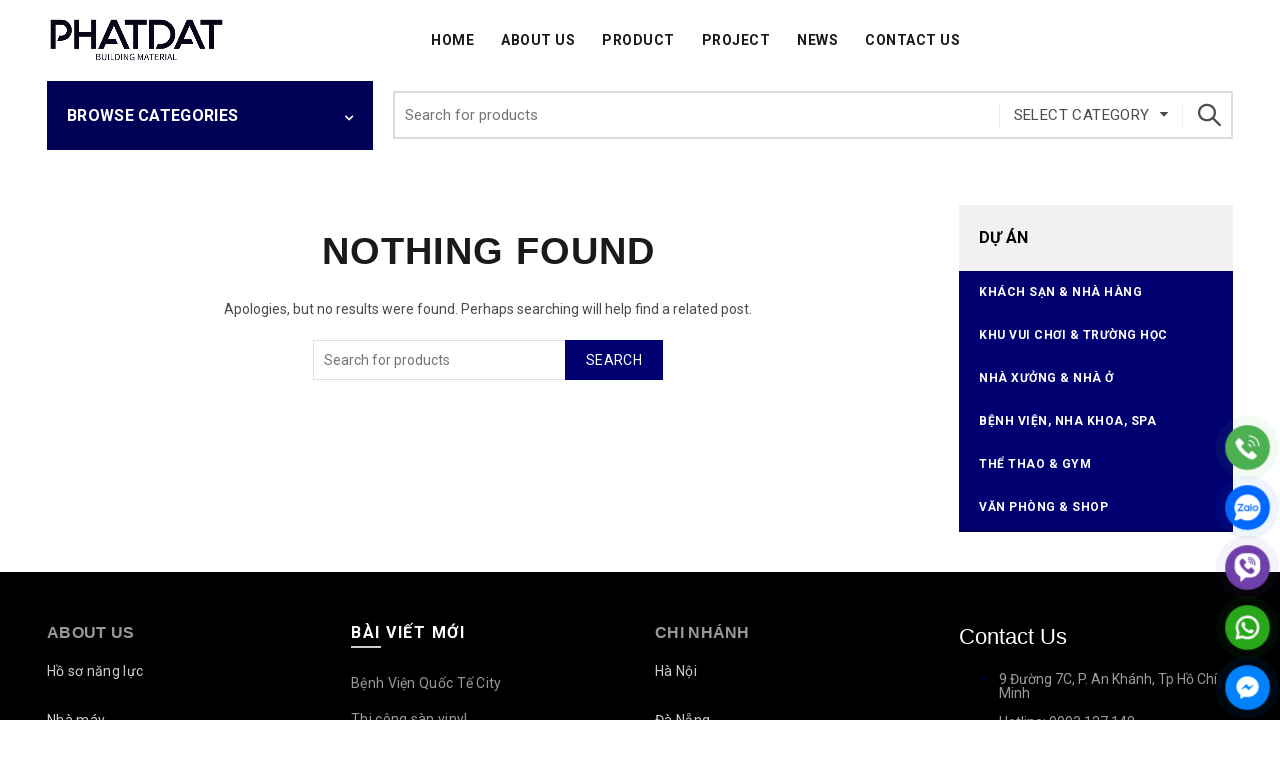

--- FILE ---
content_type: text/html; charset=UTF-8
request_url: https://phatdatgroup.com/tag/san-nhua-gia-go-5mm/
body_size: 17622
content:
<!DOCTYPE html>
<html lang="vi" prefix="og: https://ogp.me/ns#">
<head>
<meta charset="UTF-8">
<meta name="viewport" content="width=device-width, initial-scale=1.0, maximum-scale=1.0, user-scalable=no">
<link rel="profile" href="http://gmpg.org/xfn/11">
<link rel="pingback" href="">
<!-- Tối ưu hóa công cụ tìm kiếm bởi Rank Math PRO - https://rankmath.com/ -->
<title>Sàn nhựa giả gỗ 5mm</title>
<meta name="robots" content="noindex, follow"/>
<meta property="og:locale" content="vi_VN" />
<meta property="og:type" content="article" />
<meta property="og:title" content="Sàn nhựa giả gỗ 5mm" />
<meta property="og:url" content="https://phatdatgroup.com/tag/san-nhua-gia-go-5mm/" />
<meta property="og:site_name" content="Thảm Trải Sàn Phát Đạt" />
<meta property="article:publisher" content="https://www.facebook.com/sannhuavinylfloor/" />
<meta name="twitter:card" content="summary_large_image" />
<meta name="twitter:title" content="Sàn nhựa giả gỗ 5mm" />
<script type="application/ld+json" class="rank-math-schema-pro">{"@context":"https://schema.org","@graph":[{"@type":"Organization","@id":"https://phatdatgroup.com/#organization","name":"PHATDAT Group Co., Ltd","url":"https://phatdatgroup.com","sameAs":["https://www.facebook.com/sannhuavinylfloor/"],"logo":{"@type":"ImageObject","@id":"https://phatdatgroup.com/#logo","url":"https://phatdatgroup.com/wp-content/uploads/2020/05/cropped-Phatdatgroup-logo.png","contentUrl":"https://phatdatgroup.com/wp-content/uploads/2020/05/cropped-Phatdatgroup-logo.png","caption":"Th\u1ea3m Tr\u1ea3i S\u00e0n Ph\u00e1t \u0110\u1ea1t","inLanguage":"vi","width":"512","height":"512"}},{"@type":"WebSite","@id":"https://phatdatgroup.com/#website","url":"https://phatdatgroup.com","name":"Th\u1ea3m Tr\u1ea3i S\u00e0n Ph\u00e1t \u0110\u1ea1t","alternateName":"Ph\u00e1t \u0110\u1ea1t Group","publisher":{"@id":"https://phatdatgroup.com/#organization"},"inLanguage":"vi"},{"@type":"BreadcrumbList","@id":"https://phatdatgroup.com/tag/san-nhua-gia-go-5mm/#breadcrumb","itemListElement":[{"@type":"ListItem","position":"1","item":{"@id":"https://phatdatgroup.com","name":"Trang ch\u1ee7"}},{"@type":"ListItem","position":"2","item":{"@id":"https://phatdatgroup.com/tag/san-nhua-gia-go-5mm/","name":"S\u00e0n nh\u1ef1a gi\u1ea3 g\u1ed7 5mm"}}]},{"@type":"CollectionPage","@id":"https://phatdatgroup.com/tag/san-nhua-gia-go-5mm/#webpage","url":"https://phatdatgroup.com/tag/san-nhua-gia-go-5mm/","name":"S\u00e0n nh\u1ef1a gi\u1ea3 g\u1ed7 5mm","isPartOf":{"@id":"https://phatdatgroup.com/#website"},"inLanguage":"vi","breadcrumb":{"@id":"https://phatdatgroup.com/tag/san-nhua-gia-go-5mm/#breadcrumb"}}]}</script>
<!-- /Plugin SEO WordPress Rank Math -->
<link rel='dns-prefetch' href='//fonts.googleapis.com' />
<link rel="alternate" type="application/rss+xml" title="Dòng thông tin Phatdatgroup &raquo;" href="https://phatdatgroup.com/feed/" />
<link rel="alternate" type="application/rss+xml" title="Phatdatgroup &raquo; Dòng bình luận" href="https://phatdatgroup.com/comments/feed/" />
<style id='wp-img-auto-sizes-contain-inline-css' type='text/css'>
img:is([sizes=auto i],[sizes^="auto," i]){contain-intrinsic-size:3000px 1500px}
/*# sourceURL=wp-img-auto-sizes-contain-inline-css */
</style>
<!-- <link rel='stylesheet' id='search-css-css' href='https://phatdatgroup.com/wp-content/plugins/foxtool/link/search/foxsearch.css' type='text/css' media='all' /> -->
<!-- <link rel='stylesheet' id='chat-css-css' href='https://phatdatgroup.com/wp-content/plugins/foxtool/link/chat/foxchat.css' type='text/css' media='all' /> -->
<link rel="stylesheet" type="text/css" href="//phatdatgroup.com/wp-content/cache/wpfc-minified/lojpm0ua/c8eq5.css" media="all"/>
<style id='woocommerce-inline-inline-css' type='text/css'>
.woocommerce form .form-row .required { visibility: visible; }
/*# sourceURL=woocommerce-inline-inline-css */
</style>
<!-- <link rel='stylesheet' id='bootstrap-css' href='https://phatdatgroup.com/wp-content/themes/basel/css/bootstrap-light.min.css' type='text/css' media='all' /> -->
<!-- <link rel='stylesheet' id='basel-style-css' href='https://phatdatgroup.com/wp-content/themes/basel/style.min.css' type='text/css' media='all' /> -->
<!-- <link rel='stylesheet' id='child-style-css' href='https://phatdatgroup.com/wp-content/themes/basel-child/style.css' type='text/css' media='all' /> -->
<!-- <link rel='stylesheet' id='js_composer_front-css' href='https://phatdatgroup.com/wp-content/themes/basel/css/wpb-optimized.min.css' type='text/css' media='all' /> -->
<!-- <link rel='stylesheet' id='vc_font_awesome_5_shims-css' href='https://phatdatgroup.com/wp-content/plugins/js_composer/assets/lib/vendor/dist/@fortawesome/fontawesome-free/css/v4-shims.min.css' type='text/css' media='all' /> -->
<!-- <link rel='stylesheet' id='vc_font_awesome_6-css' href='https://phatdatgroup.com/wp-content/plugins/js_composer/assets/lib/vendor/dist/@fortawesome/fontawesome-free/css/all.min.css' type='text/css' media='all' /> -->
<!-- <link rel='stylesheet' id='basel-blog-general-css' href='https://phatdatgroup.com/wp-content/themes/basel/css/parts/blog-general.min.css' type='text/css' media='all' /> -->
<!-- <link rel='stylesheet' id='basel-int-wpbakery-base-css' href='https://phatdatgroup.com/wp-content/themes/basel/css/parts/int-wpbakery-base.min.css' type='text/css' media='all' /> -->
<!-- <link rel='stylesheet' id='basel-woo-base-css' href='https://phatdatgroup.com/wp-content/themes/basel/css/parts/woo-base.min.css' type='text/css' media='all' /> -->
<!-- <link rel='stylesheet' id='basel-header-general-css' href='https://phatdatgroup.com/wp-content/themes/basel/css/parts/header-general.min.css' type='text/css' media='all' /> -->
<!-- <link rel='stylesheet' id='basel-opt-off-canvas-sidebar-css' href='https://phatdatgroup.com/wp-content/themes/basel/css/parts/opt-off-canvas-sidebar.min.css' type='text/css' media='all' /> -->
<!-- <link rel='stylesheet' id='basel-footer-general-css' href='https://phatdatgroup.com/wp-content/themes/basel/css/parts/footer-general.min.css' type='text/css' media='all' /> -->
<!-- <link rel='stylesheet' id='basel-lib-photoswipe-css' href='https://phatdatgroup.com/wp-content/themes/basel/css/parts/lib-photoswipe.min.css' type='text/css' media='all' /> -->
<!-- <link rel='stylesheet' id='basel-opt-scrolltotop-css' href='https://phatdatgroup.com/wp-content/themes/basel/css/parts/opt-scrolltotop.min.css' type='text/css' media='all' /> -->
<link rel="stylesheet" type="text/css" href="//phatdatgroup.com/wp-content/cache/wpfc-minified/k2bu9fpu/vyeo.css" media="all"/>
<link rel='stylesheet' id='xts-google-fonts-css' href='//fonts.googleapis.com/css?family=Roboto%3A100%2C200%2C300%2C400%2C500%2C600%2C700%2C800%2C900%2C100italic%2C200italic%2C300italic%2C400italic%2C500italic%2C600italic%2C700italic%2C800italic%2C900italic&#038;ver=5.9.3' type='text/css' media='all' />
<!-- <link rel='stylesheet' id='basel-dynamic-style-css' href='https://phatdatgroup.com/wp-content/uploads/2026/01/basel-dynamic-1767687095.css' type='text/css' media='all' /> -->
<link rel="stylesheet" type="text/css" href="//phatdatgroup.com/wp-content/cache/wpfc-minified/e357l8pj/c8eq5.css" media="all"/>
<script type="text/template" id="tmpl-variation-template">
<div class="woocommerce-variation-description">{{{ data.variation.variation_description }}}</div>
<div class="woocommerce-variation-price">{{{ data.variation.price_html }}}</div>
<div class="woocommerce-variation-availability">{{{ data.variation.availability_html }}}</div>
</script>
<script type="text/template" id="tmpl-unavailable-variation-template">
<p role="alert">Rất tiếc, sản phẩm này hiện không tồn tại. Hãy chọn một phương thức kết hợp khác.</p>
</script>
<script src='//phatdatgroup.com/wp-content/cache/wpfc-minified/30yljyrd/c8eq5.js' type="text/javascript"></script>
<!-- <script type="text/javascript" src="https://phatdatgroup.com/wp-includes/js/jquery/jquery.min.js" id="jquery-core-js"></script> -->
<!-- <script type="text/javascript" defer='defer' src="https://phatdatgroup.com/wp-content/plugins/foxtool/link/index.js" id="index-ft-js"></script> -->
<!-- <script type="text/javascript" defer='defer' src="https://phatdatgroup.com/wp-content/plugins/woocommerce/assets/js/jquery-blockui/jquery.blockUI.min.js" id="wc-jquery-blockui-js" data-wp-strategy="defer"></script> -->
<script type="text/javascript" id="wc-add-to-cart-js-extra">
/* <![CDATA[ */
var wc_add_to_cart_params = {"ajax_url":"/wp-admin/admin-ajax.php","wc_ajax_url":"/?wc-ajax=%%endpoint%%","i18n_view_cart":"Xem gi\u1ecf h\u00e0ng","cart_url":"https://phatdatgroup.com/cart/","is_cart":"","cart_redirect_after_add":"yes"};
//# sourceURL=wc-add-to-cart-js-extra
/* ]]> */
</script>
<script src='//phatdatgroup.com/wp-content/cache/wpfc-minified/jpfjp43l/c8erw.js' type="text/javascript"></script>
<!-- <script type="text/javascript" defer='defer' src="https://phatdatgroup.com/wp-content/plugins/woocommerce/assets/js/frontend/add-to-cart.min.js" id="wc-add-to-cart-js" data-wp-strategy="defer"></script> -->
<!-- <script type="text/javascript" defer='defer' src="https://phatdatgroup.com/wp-content/plugins/js_composer/assets/js/vendors/woocommerce-add-to-cart.js" id="vc_woocommerce-add-to-cart-js-js"></script> -->
<!-- <script type="text/javascript" defer='defer' src="https://phatdatgroup.com/wp-includes/js/underscore.min.js" id="underscore-js"></script> -->
<script type="text/javascript" id="wp-util-js-extra">
/* <![CDATA[ */
var _wpUtilSettings = {"ajax":{"url":"/wp-admin/admin-ajax.php"}};
//# sourceURL=wp-util-js-extra
/* ]]> */
</script>
<script src='//phatdatgroup.com/wp-content/cache/wpfc-minified/d6t602fu/c8eq5.js' type="text/javascript"></script>
<!-- <script type="text/javascript" defer='defer' src="https://phatdatgroup.com/wp-includes/js/wp-util.min.js" id="wp-util-js"></script> -->
<script type="text/javascript" id="wc-add-to-cart-variation-js-extra">
/* <![CDATA[ */
var wc_add_to_cart_variation_params = {"wc_ajax_url":"/?wc-ajax=%%endpoint%%","i18n_no_matching_variations_text":"R\u1ea5t ti\u1ebfc, kh\u00f4ng c\u00f3 s\u1ea3n ph\u1ea9m n\u00e0o ph\u00f9 h\u1ee3p v\u1edbi l\u1ef1a ch\u1ecdn c\u1ee7a b\u1ea1n. H\u00e3y ch\u1ecdn m\u1ed9t ph\u01b0\u01a1ng th\u1ee9c k\u1ebft h\u1ee3p kh\u00e1c.","i18n_make_a_selection_text":"Ch\u1ecdn c\u00e1c t\u00f9y ch\u1ecdn cho s\u1ea3n ph\u1ea9m tr\u01b0\u1edbc khi cho s\u1ea3n ph\u1ea9m v\u00e0o gi\u1ecf h\u00e0ng c\u1ee7a b\u1ea1n.","i18n_unavailable_text":"R\u1ea5t ti\u1ebfc, s\u1ea3n ph\u1ea9m n\u00e0y hi\u1ec7n kh\u00f4ng t\u1ed3n t\u1ea1i. H\u00e3y ch\u1ecdn m\u1ed9t ph\u01b0\u01a1ng th\u1ee9c k\u1ebft h\u1ee3p kh\u00e1c.","i18n_reset_alert_text":"L\u1ef1a ch\u1ecdn c\u1ee7a b\u1ea1n \u0111\u00e3 \u0111\u01b0\u1ee3c \u0111\u1eb7t l\u1ea1i. Vui l\u00f2ng ch\u1ecdn m\u1ed9t s\u1ed1 t\u00f9y ch\u1ecdn s\u1ea3n ph\u1ea9m tr\u01b0\u1edbc khi th\u00eam s\u1ea3n ph\u1ea9m n\u00e0y v\u00e0o gi\u1ecf h\u00e0ng c\u1ee7a b\u1ea1n."};
//# sourceURL=wc-add-to-cart-variation-js-extra
/* ]]> */
</script>
<script src='//phatdatgroup.com/wp-content/cache/wpfc-minified/2de3vy6g/c8eq5.js' type="text/javascript"></script>
<!-- <script type="text/javascript" defer='defer' src="https://phatdatgroup.com/wp-content/plugins/woocommerce/assets/js/frontend/add-to-cart-variation.min.js" id="wc-add-to-cart-variation-js" defer="defer" data-wp-strategy="defer"></script> -->
<script></script><link rel="https://api.w.org/" href="https://phatdatgroup.com/wp-json/" /><link rel="alternate" title="JSON" type="application/json" href="https://phatdatgroup.com/wp-json/wp/v2/tags/1381" /><meta name="theme-color" content="">					<link rel="preload" as="font" href="https://phatdatgroup.com/wp-content/themes/basel/fonts/basel-font.woff?v=5.9.3" type="font/woff" crossorigin>
<link rel="preload" as="font" href="https://phatdatgroup.com/wp-content/themes/basel/fonts/basel-font.woff2?v=5.9.3" type="font/woff2" crossorigin>
<link rel="preload" as="font" href="https://phatdatgroup.com/wp-content/themes/basel/fonts/Simple-Line-Icons.woff?v=5.9.3" type="font/woff" crossorigin>
<link rel="preload" as="font" href="https://phatdatgroup.com/wp-content/themes/basel/fonts/Simple-Line-Icons.woff2?v=5.9.3" type="font/woff2" crossorigin>
<style> 
/* Shop popup */
.basel-promo-popup {
max-width: 900px;
}
.site-logo {
width: 18%;
}    
.site-logo img {
max-width: 179px;
max-height: 81px;
}    
.right-column {
width: 100px;
}  
.basel-woocommerce-layered-nav .basel-scroll-content {
max-height: 280px;
}
/* header Banner */
body .header-banner {
height: 40px;
}
body.header-banner-display .website-wrapper {
margin-top:40px;
}	
/* Topbar height configs */
.topbar-menu ul > li {
line-height: 42px;
}
.topbar-wrapp,
.topbar-content:before {
height: 42px;
}
.sticky-header-prepared.basel-top-bar-on .header-shop, 
.sticky-header-prepared.basel-top-bar-on .header-split,
.enable-sticky-header.basel-header-overlap.basel-top-bar-on .main-header {
top: 42px;
}
/* Header height configs */
/* Limit logo image height for according to header height */
.site-logo img {
max-height: 81px;
} 
/* And for sticky header logo also */
.act-scroll .site-logo img,
.header-clone .site-logo img {
max-height: 70px;
}   
/* Set sticky headers height for cloned headers based on menu links line height */
.header-clone .main-nav .menu > li > a {
height: 70px;
line-height: 70px;
} 
/* Height for switch logos */
.sticky-header-real:not(.global-header-menu-top) .switch-logo-enable .basel-logo {
height: 81px;
}
.sticky-header-real:not(.global-header-menu-top) .act-scroll .switch-logo-enable .basel-logo {
height: 70px;
}
.sticky-header-real:not(.global-header-menu-top) .act-scroll .switch-logo-enable {
transform: translateY(-70px);
}
/* Header height for these layouts based on it's menu links line height */
.main-nav .menu > li > a {
height: 81px;
line-height: 81px;
}  
/* The same for sticky header */
.act-scroll .main-nav .menu > li > a {
height: 70px;
line-height: 70px;
}  
/* Page headings settings for heading overlap. Calculate on the header height base */
.basel-header-overlap .title-size-default,
.basel-header-overlap .title-size-small,
.basel-header-overlap .title-shop.without-title.title-size-default,
.basel-header-overlap .title-shop.without-title.title-size-small {
padding-top: 121px;
}
.basel-header-overlap .title-shop.without-title.title-size-large,
.basel-header-overlap .title-size-large {
padding-top: 201px;
}
@media (max-width: 991px) {
/* header Banner */
body .header-banner {
height: 40px;
}
body.header-banner-display .website-wrapper {
margin-top:40px;
}
/* Topbar height configs */
.topbar-menu ul > li {
line-height: 38px;
}
.topbar-wrapp,
.topbar-content:before {
height: 38px;
}
.sticky-header-prepared.basel-top-bar-on .header-shop, 
.sticky-header-prepared.basel-top-bar-on .header-split,
.enable-sticky-header.basel-header-overlap.basel-top-bar-on .main-header {
top: 38px;
}
/* Set header height for mobile devices */
.main-header .wrapp-header {
min-height: 60px;
} 
/* Limit logo image height for mobile according to mobile header height */
.site-logo img {
max-height: 60px;
}   
/* Limit logo on sticky header. Both header real and header cloned */
.act-scroll .site-logo img,
.header-clone .site-logo img {
max-height: 60px;
}
/* Height for switch logos */
.main-header .switch-logo-enable .basel-logo {
height: 60px;
}
.sticky-header-real:not(.global-header-menu-top) .act-scroll .switch-logo-enable .basel-logo {
height: 60px;
}
.sticky-header-real:not(.global-header-menu-top) .act-scroll .switch-logo-enable {
transform: translateY(-60px);
}
/* Page headings settings for heading overlap. Calculate on the MOBILE header height base */
.basel-header-overlap .title-size-default,
.basel-header-overlap .title-size-small,
.basel-header-overlap .title-shop.without-title.title-size-default,
.basel-header-overlap .title-shop.without-title.title-size-small {
padding-top: 80px;
}
.basel-header-overlap .title-shop.without-title.title-size-large,
.basel-header-overlap .title-size-large {
padding-top: 120px;
}
}
.basel-more-cat:not(.basel-show-cat) .menu > .menu-item:nth-child(n+15):not(:last-child) {
display: none;
}.basel-more-cat .menu > .menu-item:nth-child(n+15) {
animation: fade-in .3s ease both;
}
.basel-show-cat .menu .basel-more-cat-btn {
display: none;
}        </style>
<noscript><style>.woocommerce-product-gallery{ opacity: 1 !important; }</style></noscript>
<meta name="generator" content="Powered by WPBakery Page Builder - drag and drop page builder for WordPress."/>
<link rel="icon" href="https://phatdatgroup.com/wp-content/uploads/2025/11/cropped-phatdatweb-100x100.webp" sizes="32x32" />
<link rel="icon" href="https://phatdatgroup.com/wp-content/uploads/2025/11/cropped-phatdatweb-300x300.webp" sizes="192x192" />
<link rel="apple-touch-icon" href="https://phatdatgroup.com/wp-content/uploads/2025/11/cropped-phatdatweb-300x300.webp" />
<meta name="msapplication-TileImage" content="https://phatdatgroup.com/wp-content/uploads/2025/11/cropped-phatdatweb-300x300.webp" />
<noscript><style> .wpb_animate_when_almost_visible { opacity: 1; }</style></noscript><!-- <link rel='stylesheet' id='wc-blocks-style-css' href='https://phatdatgroup.com/wp-content/plugins/woocommerce/assets/client/blocks/wc-blocks.css' type='text/css' media='all' /> -->
<link rel="stylesheet" type="text/css" href="//phatdatgroup.com/wp-content/cache/wpfc-minified/e32epk3a/c8eq5.css" media="all"/>
</head>
<body class="archive tag tag-san-nhua-gia-go-5mm tag-1381 wp-theme-basel wp-child-theme-basel-child theme-basel woocommerce-no-js wrapper-full-width-content global-cart-design-disable global-search-full-screen global-header-categories mobile-nav-from-right basel-light catalog-mode-on categories-accordion-on global-wishlist-disable basel-top-bar-off basel-ajax-shop-on basel-ajax-search-on enable-sticky-header sticky-header-clone offcanvas-sidebar-mobile offcanvas-sidebar-tablet wpb-js-composer js-comp-ver-8.7.2 vc_responsive">
<div class="mobile-nav">
<div class="basel-close-sidebar-btn"><span>Close</span></div>
<form role="search" method="get" id="searchform" class="searchform  basel-ajax-search" action="https://phatdatgroup.com/"  data-thumbnail="1" data-price="1" data-count="8" data-post_type="product" data-symbols_count="3" data-sku="0">
<div>
<label class="screen-reader-text">Search for:</label>
<input type="text" class="search-field" placeholder="Search for products" value="" name="s" id="s" />
<input type="hidden" name="post_type" id="post_type" value="product">
<button type="submit" id="searchsubmit" class="" value="Search">Search</button>
</div>
</form>
<div class="search-results-wrapper"><div class="basel-scroll"><div class="basel-search-results basel-scroll-content"></div></div></div>
<div class="menu-memu-mobile-container"><ul id="menu-memu-mobile" class="site-mobile-menu"><li id="menu-item-32178" class="menu-item menu-item-type-post_type menu-item-object-page menu-item-home menu-item-32178 menu-item-design-default item-event-hover"><a href="https://phatdatgroup.com/">Trang chủ</a></li>
<li id="menu-item-32456" class="menu-item menu-item-type-taxonomy menu-item-object-product_cat menu-item-has-children menu-item-32456 menu-item-design-default item-event-hover"><a href="https://phatdatgroup.com/tham-trai-san/">Thảm Trải Sàn</a>
<div class="sub-menu-dropdown color-scheme-dark">
<div class="container">
<ul class="sub-menu color-scheme-dark">
<li id="menu-item-32457" class="menu-item menu-item-type-taxonomy menu-item-object-product_cat menu-item-32457 menu-item-design-default item-event-hover"><a href="https://phatdatgroup.com/tham-tam/">Thảm Tấm</a></li>
<li id="menu-item-32458" class="menu-item menu-item-type-taxonomy menu-item-object-product_cat menu-item-32458 menu-item-design-default item-event-hover"><a href="https://phatdatgroup.com/tham-axminster/">Thảm Axminster</a></li>
<li id="menu-item-32459" class="menu-item menu-item-type-taxonomy menu-item-object-product_cat menu-item-32459 menu-item-design-default item-event-hover"><a href="https://phatdatgroup.com/tham-chui-chan/">Thảm Chùi Chân</a></li>
<li id="menu-item-32460" class="menu-item menu-item-type-taxonomy menu-item-object-product_cat menu-item-32460 menu-item-design-default item-event-hover"><a href="https://phatdatgroup.com/tham-cuon/">Thảm Cuộn</a></li>
<li id="menu-item-32461" class="menu-item menu-item-type-taxonomy menu-item-object-product_cat menu-item-32461 menu-item-design-default item-event-hover"><a href="https://phatdatgroup.com/tham-det-tay/">Thảm Dệt Tay</a></li>
<li id="menu-item-32462" class="menu-item menu-item-type-taxonomy menu-item-object-product_cat menu-item-32462 menu-item-design-default item-event-hover"><a href="https://phatdatgroup.com/tham-cuon/">Thảm Cuộn</a></li>
<li id="menu-item-32463" class="menu-item menu-item-type-taxonomy menu-item-object-product_cat menu-item-32463 menu-item-design-default item-event-hover"><a href="https://phatdatgroup.com/tham-det-tay/">Thảm Dệt Tay</a></li>
</ul>
</div>
</div>
</li>
<li id="menu-item-32154" class="menu-item menu-item-type-taxonomy menu-item-object-product_cat menu-item-has-children menu-item-32154 menu-item-design-default item-event-hover"><a href="https://phatdatgroup.com/san-nhua-vinyl/">Sàn nhựa vinyl</a>
<div class="sub-menu-dropdown color-scheme-dark">
<div class="container">
<ul class="sub-menu color-scheme-dark">
<li id="menu-item-32156" class="menu-item menu-item-type-taxonomy menu-item-object-product_cat menu-item-32156 menu-item-design-default item-event-hover menu-item-has-children"><a href="https://phatdatgroup.com/san-nhua-gia-go/">Sàn Nhựa Giả Gỗ</a></li>
<li id="menu-item-32162" class="menu-item menu-item-type-taxonomy menu-item-object-product_cat menu-item-32162 menu-item-design-default item-event-hover menu-item-has-children"><a href="https://phatdatgroup.com/san-nhua-hem-khoa/">Sàn Nhựa Hèm Khóa</a></li>
<li id="menu-item-32155" class="menu-item menu-item-type-taxonomy menu-item-object-product_cat menu-item-32155 menu-item-design-default item-event-hover menu-item-has-children"><a href="https://phatdatgroup.com/san-vinyl-khang-khuan/">Sàn Vinyl Kháng Khuẩn</a></li>
</ul>
</div>
</div>
</li>
<li id="menu-item-32160" class="menu-item menu-item-type-taxonomy menu-item-object-product_cat menu-item-has-children menu-item-32160 menu-item-design-default item-event-hover"><a href="https://phatdatgroup.com/san-nang/">Sàn Nâng</a>
<div class="sub-menu-dropdown color-scheme-dark">
<div class="container">
<ul class="sub-menu color-scheme-dark">
<li id="menu-item-32161" class="menu-item menu-item-type-taxonomy menu-item-object-product_cat menu-item-32161 menu-item-design-default item-event-hover menu-item-has-children"><a href="https://phatdatgroup.com/san-nang-ky-thuat/">Sàn nâng kỹ thuật</a></li>
</ul>
</div>
</div>
</li>
<li id="menu-item-32298" class="menu-item menu-item-type-taxonomy menu-item-object-product_cat menu-item-32298 menu-item-design-default item-event-hover"><a href="https://phatdatgroup.com/san-the-thao/">Sàn Thể Thao</a></li>
<li id="menu-item-32158" class="menu-item menu-item-type-taxonomy menu-item-object-product_cat menu-item-32158 menu-item-design-default item-event-hover"><a href="https://phatdatgroup.com/ghe-van-phong/">Ghế Văn Phòng</a></li>
<li id="menu-item-32159" class="menu-item menu-item-type-taxonomy menu-item-object-product_cat menu-item-32159 menu-item-design-default item-event-hover"><a href="https://phatdatgroup.com/phonebooth/">Phonebooth</a></li>
<li id="menu-item-32164" class="menu-item menu-item-type-taxonomy menu-item-object-product_cat menu-item-32164 menu-item-design-default item-event-hover"><a href="https://phatdatgroup.com/tam-tieu-am/">Tấm tiêu âm</a></li>
<li id="menu-item-12973" class="menu-item menu-item-type-post_type menu-item-object-page menu-item-12973 menu-item-design-default item-event-hover"><a href="https://phatdatgroup.com/du-an/">Dự án(Project)</a></li>
<li id="menu-item-12975" class="menu-item menu-item-type-post_type menu-item-object-page menu-item-12975 menu-item-design-default item-event-hover"><a href="https://phatdatgroup.com/shop/">Shop</a></li>
<li id="menu-item-12976" class="menu-item menu-item-type-post_type menu-item-object-page menu-item-12976 menu-item-design-default item-event-hover"><a href="https://phatdatgroup.com/tin-tuc/">Tin tức</a></li>
<li id="menu-item-12974" class="menu-item menu-item-type-post_type menu-item-object-page menu-item-12974 menu-item-design-default item-event-hover"><a href="https://phatdatgroup.com/lien-he/">Liên hệ</a></li>
</ul></div>			</div><!--END MOBILE-NAV-->
<div class="cart-widget-side">
<div class="widget-heading">
<span class="widget-title">Shopping cart</span>
<a href="#" rel="nofollow" class="widget-close">close</a>
</div>
<div class="widget woocommerce widget_shopping_cart"><div class="widget_shopping_cart_content"></div></div>				</div>
<div class="website-wrapper">
<!-- HEADER -->
<header class="main-header header-has-no-bg header-categories icons-design-fontawesome color-scheme-dark">
<div class="container">
<div class="wrapp-header">
<div class="site-logo">
<div class="basel-logo-wrap switch-logo-enable">
<a href="https://phatdatgroup.com/" class="basel-logo basel-main-logo" rel="home">
<img src="https://phatdatgroup.com/wp-content/uploads/2025/09/PHATDAT-Main-Logo.webp" alt="Phatdatgroup" />					</a>
<a href="https://phatdatgroup.com/" class="basel-logo basel-sticky-logo" rel="home">
<img src="https://phatdatgroup.com/wp-content/uploads/2025/09/PHATDAT-Main-Logo.webp" alt="Phatdatgroup" />						</a>
</div>
</div>
<div class="main-nav site-navigation basel-navigation menu-center" role="navigation">
<div class="menu-main-container"><ul id="menu-main" class="menu"><li id="menu-item-31987" class="menu-item menu-item-type-post_type menu-item-object-page menu-item-home menu-item-31987 menu-item-design-default item-event-hover"><a href="https://phatdatgroup.com/">Home</a></li>
<li id="menu-item-31989" class="menu-item menu-item-type-post_type menu-item-object-page menu-item-31989 menu-item-design-default item-event-hover"><a href="https://phatdatgroup.com/ve-chung-toi/">About Us</a></li>
<li id="menu-item-32053" class="menu-item menu-item-type-post_type menu-item-object-page menu-item-32053 menu-item-design-default item-event-hover"><a href="https://phatdatgroup.com/shop/">Product</a></li>
<li id="menu-item-31990" class="menu-item menu-item-type-post_type menu-item-object-page menu-item-31990 menu-item-design-default item-event-hover"><a href="https://phatdatgroup.com/du-an/">Project</a></li>
<li id="menu-item-32055" class="menu-item menu-item-type-taxonomy menu-item-object-category menu-item-32055 menu-item-design-default item-event-hover"><a href="https://phatdatgroup.com/tin-tuc/">News</a></li>
<li id="menu-item-32054" class="menu-item menu-item-type-post_type menu-item-object-page menu-item-32054 menu-item-design-default item-event-hover"><a href="https://phatdatgroup.com/lien-he/">Contact Us</a></li>
</ul></div>			</div><!--END MAIN-NAV-->
<div class="right-column">
<div class="mobile-nav-icon">
<span class="basel-burger"></span>
</div><!--END MOBILE-NAV-ICON-->
</div>
</div>
</div>
<div class="secondary-header">
<div class="container">
<div class="mega-navigation  basel-more-cat show-on-hover" role="navigation">
<span class="menu-opener"><span class="burger-icon"></span>Browse Categories<span class="arrow-opener"></span></span>
<div class="categories-menu-dropdown basel-navigation">
<div class="menu-product-category-container"><ul id="menu-product-category" class="menu"><li id="menu-item-32464" class="menu-item menu-item-type-taxonomy menu-item-object-product_cat menu-item-has-children menu-item-32464 menu-item-design-default item-event-hover"><a href="https://phatdatgroup.com/tham-trai-san/">Thảm Trải Sàn (Carpets)</a>
<div class="sub-menu-dropdown color-scheme-dark">
<div class="container">
<ul class="sub-menu color-scheme-dark">
<li id="menu-item-32406" class="menu-item menu-item-type-taxonomy menu-item-object-product_cat menu-item-32406 menu-item-design-default item-event-hover"><a href="https://phatdatgroup.com/tham-tam/">Thảm Tấm (Carpet Tiles)</a></li>
<li id="menu-item-32407" class="menu-item menu-item-type-taxonomy menu-item-object-product_cat menu-item-32407 menu-item-design-default item-event-hover"><a href="https://phatdatgroup.com/tham-cuon/">Thảm Cuộn (Roll)</a></li>
<li id="menu-item-32398" class="menu-item menu-item-type-taxonomy menu-item-object-product_cat menu-item-32398 menu-item-design-default item-event-hover"><a href="https://phatdatgroup.com/tham-axminster/">Thảm Axminster</a></li>
<li id="menu-item-32403" class="menu-item menu-item-type-taxonomy menu-item-object-product_cat menu-item-32403 menu-item-design-default item-event-hover"><a href="https://phatdatgroup.com/tham-nylon-in/">Thảm Nylon In</a></li>
<li id="menu-item-32405" class="menu-item menu-item-type-taxonomy menu-item-object-product_cat menu-item-32405 menu-item-design-default item-event-hover"><a href="https://phatdatgroup.com/tham-trang-tri/">Thảm Trang Trí (RUGS)</a></li>
<li id="menu-item-32399" class="menu-item menu-item-type-taxonomy menu-item-object-product_cat menu-item-32399 menu-item-design-default item-event-hover"><a href="https://phatdatgroup.com/tham-chui-chan/">Thảm Chùi Chân (Matting)</a></li>
<li id="menu-item-32401" class="menu-item menu-item-type-taxonomy menu-item-object-product_cat menu-item-32401 menu-item-design-default item-event-hover"><a href="https://phatdatgroup.com/tham-det-tay/">Thảm Dệt Tay</a></li>
</ul>
</div>
</div>
</li>
<li id="menu-item-32232" class="menu-item menu-item-type-taxonomy menu-item-object-product_cat menu-item-has-children menu-item-32232 menu-item-design-default item-event-hover"><a href="https://phatdatgroup.com/san-nhua-vinyl/">Sàn Nhựa Vinyl (LVT, SPC, HOM, HET)</a>
<div class="sub-menu-dropdown color-scheme-dark">
<div class="container">
<ul class="sub-menu color-scheme-dark">
<li id="menu-item-32245" class="menu-item menu-item-type-taxonomy menu-item-object-product_cat menu-item-32245 menu-item-design-default item-event-hover menu-item-has-children"><a href="https://phatdatgroup.com/san-nhua-gia-go/">Sàn Nhựa Giả Gỗ</a></li>
<li id="menu-item-32244" class="menu-item menu-item-type-taxonomy menu-item-object-product_cat menu-item-32244 menu-item-design-default item-event-hover menu-item-has-children"><a href="https://phatdatgroup.com/san-nhua-gia-be-tong/">Sàn nhựa giả bê tông</a></li>
<li id="menu-item-32246" class="menu-item menu-item-type-taxonomy menu-item-object-product_cat menu-item-32246 menu-item-design-default item-event-hover menu-item-has-children"><a href="https://phatdatgroup.com/san-nhua-gia-tham/">Sàn nhựa giả thảm</a></li>
<li id="menu-item-32250" class="menu-item menu-item-type-taxonomy menu-item-object-product_cat menu-item-32250 menu-item-design-default item-event-hover menu-item-has-children"><a href="https://phatdatgroup.com/san-vinyl-terrazzo/">Sàn vinyl Terrazzo</a></li>
<li id="menu-item-32247" class="menu-item menu-item-type-taxonomy menu-item-object-product_cat menu-item-32247 menu-item-design-default item-event-hover menu-item-has-children"><a href="https://phatdatgroup.com/san-nhua-hem-khoa/">Sàn Nhựa Hèm Khóa</a></li>
<li id="menu-item-32249" class="menu-item menu-item-type-taxonomy menu-item-object-product_cat menu-item-32249 menu-item-design-default item-event-hover menu-item-has-children"><a href="https://phatdatgroup.com/san-vinyl-khang-khuan/">Sàn Vinyl Kháng Khuẩn</a></li>
<li id="menu-item-32248" class="menu-item menu-item-type-taxonomy menu-item-object-product_cat menu-item-32248 menu-item-design-default item-event-hover menu-item-has-children"><a href="https://phatdatgroup.com/san-vinyl-chong-tinh-dien/">Sàn vinyl chống tĩnh điện</a></li>
<li id="menu-item-32233" class="menu-item menu-item-type-taxonomy menu-item-object-product_cat menu-item-32233 menu-item-design-default item-event-hover"><a href="https://phatdatgroup.com/san-woven/">Sàn Woven</a></li>
</ul>
</div>
</div>
</li>
<li id="menu-item-32238" class="menu-item menu-item-type-taxonomy menu-item-object-product_cat menu-item-has-children menu-item-32238 menu-item-design-default item-event-hover menu-item-has-children"><a href="https://phatdatgroup.com/san-the-thao/">Sàn Thể Thao (Sports)</a>
<div class="sub-menu-dropdown color-scheme-dark">
<div class="container">
<ul class="sub-menu color-scheme-dark">
<li id="menu-item-32251" class="menu-item menu-item-type-taxonomy menu-item-object-product_cat menu-item-32251 menu-item-design-default item-event-hover menu-item-has-children"><a href="https://phatdatgroup.com/tham-the-thao-da-nang/">Thảm thể thao đa năng</a></li>
<li id="menu-item-32240" class="menu-item menu-item-type-taxonomy menu-item-object-product_cat menu-item-32240 menu-item-design-default item-event-hover"><a href="https://phatdatgroup.com/tham-cau-long/">Thảm cầu lông</a></li>
<li id="menu-item-32236" class="menu-item menu-item-type-taxonomy menu-item-object-product_cat menu-item-32236 menu-item-design-default item-event-hover"><a href="https://phatdatgroup.com/tham-pickleball/">Thảm pickleball</a></li>
</ul>
</div>
</div>
</li>
<li id="menu-item-32239" class="menu-item menu-item-type-taxonomy menu-item-object-product_cat menu-item-has-children menu-item-32239 menu-item-design-default item-event-hover"><a href="https://phatdatgroup.com/tham-cao-su/">Thảm Cao Su (Rubber &#038; Turf)</a>
<div class="sub-menu-dropdown color-scheme-dark">
<div class="container">
<ul class="sub-menu color-scheme-dark">
<li id="menu-item-32257" class="menu-item menu-item-type-taxonomy menu-item-object-product_cat menu-item-32257 menu-item-design-default item-event-hover"><a href="https://phatdatgroup.com/gach-cao-su/">Gạch Cao Su</a></li>
<li id="menu-item-32256" class="menu-item menu-item-type-taxonomy menu-item-object-product_cat menu-item-32256 menu-item-design-default item-event-hover"><a href="https://phatdatgroup.com/tham-cao-su-phong-gym/">Thảm Cao Su Phòng Gym</a></li>
<li id="menu-item-32255" class="menu-item menu-item-type-taxonomy menu-item-object-product_cat menu-item-32255 menu-item-design-default item-event-hover"><a href="https://phatdatgroup.com/tham-cao-su-chong-truot/">Thảm Cao Su Chống Trượt</a></li>
<li id="menu-item-32254" class="menu-item menu-item-type-taxonomy menu-item-object-product_cat menu-item-32254 menu-item-design-default item-event-hover"><a href="https://phatdatgroup.com/tham-cao-su-chong-tinh-dien/">Thảm Cao Su Chống Tĩnh Điện</a></li>
</ul>
</div>
</div>
</li>
<li id="menu-item-32231" class="menu-item menu-item-type-taxonomy menu-item-object-product_cat menu-item-has-children menu-item-32231 menu-item-design-default item-event-hover"><a href="https://phatdatgroup.com/san-nang/">Sàn Nâng (Access Raise)</a>
<div class="sub-menu-dropdown color-scheme-dark">
<div class="container">
<ul class="sub-menu color-scheme-dark">
<li id="menu-item-32260" class="menu-item menu-item-type-taxonomy menu-item-object-product_cat menu-item-32260 menu-item-design-default item-event-hover"><a href="https://phatdatgroup.com/san-nang-oa/">Sàn Nâng OA</a></li>
<li id="menu-item-32259" class="menu-item menu-item-type-taxonomy menu-item-object-product_cat menu-item-32259 menu-item-design-default item-event-hover menu-item-has-children"><a href="https://phatdatgroup.com/san-nang-ky-thuat/">Sàn nâng kỹ thuật</a></li>
<li id="menu-item-32261" class="menu-item menu-item-type-taxonomy menu-item-object-product_cat menu-item-32261 menu-item-design-default item-event-hover"><a href="https://phatdatgroup.com/san-nang-thuy-luc/">Sàn Nâng Thủy Lực</a></li>
</ul>
</div>
</div>
</li>
<li id="menu-item-32229" class="menu-item menu-item-type-taxonomy menu-item-object-product_cat menu-item-has-children menu-item-32229 menu-item-design-default item-event-hover"><a href="https://phatdatgroup.com/ghe-van-phong/">Ghế Văn Phòng Chair &#038; Phonebooth</a>
<div class="sub-menu-dropdown color-scheme-dark">
<div class="container">
<ul class="sub-menu color-scheme-dark">
<li id="menu-item-32273" class="menu-item menu-item-type-taxonomy menu-item-object-product_cat menu-item-32273 menu-item-design-default item-event-hover menu-item-has-children"><a href="https://phatdatgroup.com/ghe-cong-thai-hoc/">Ghế công thái học</a></li>
<li id="menu-item-32276" class="menu-item menu-item-type-taxonomy menu-item-object-product_cat menu-item-32276 menu-item-design-default item-event-hover menu-item-has-children"><a href="https://phatdatgroup.com/ghe-xoay-van-phong/">Ghế xoay văn phòng</a></li>
<li id="menu-item-32274" class="menu-item menu-item-type-taxonomy menu-item-object-product_cat menu-item-32274 menu-item-design-default item-event-hover menu-item-has-children"><a href="https://phatdatgroup.com/ghe-giam-doc/">Ghế giám đốc</a></li>
<li id="menu-item-32275" class="menu-item menu-item-type-taxonomy menu-item-object-product_cat menu-item-32275 menu-item-design-default item-event-hover"><a href="https://phatdatgroup.com/ghe-khan-dai/">Ghế khán đài</a></li>
<li id="menu-item-32230" class="menu-item menu-item-type-taxonomy menu-item-object-product_cat menu-item-32230 menu-item-design-default item-event-hover"><a href="https://phatdatgroup.com/phonebooth/">Phonebooth</a></li>
</ul>
</div>
</div>
</li>
<li id="menu-item-32234" class="menu-item menu-item-type-taxonomy menu-item-object-product_cat menu-item-has-children menu-item-32234 menu-item-design-default item-event-hover menu-item-has-children"><a href="https://phatdatgroup.com/tam-tieu-am/">Tấm Tiêu Âm (Acoustic)</a>
<div class="sub-menu-dropdown color-scheme-dark">
<div class="container">
<ul class="sub-menu color-scheme-dark">
<li id="menu-item-32267" class="menu-item menu-item-type-taxonomy menu-item-object-product_cat menu-item-32267 menu-item-design-default item-event-hover"><a href="https://phatdatgroup.com/vach-tieu-am/">Vách Tiêu Âm</a></li>
<li id="menu-item-32266" class="menu-item menu-item-type-taxonomy menu-item-object-product_cat menu-item-32266 menu-item-design-default item-event-hover"><a href="https://phatdatgroup.com/tran-tieu-am/">Trần Tiêu Âm</a></li>
<li id="menu-item-32265" class="menu-item menu-item-type-taxonomy menu-item-object-product_cat menu-item-32265 menu-item-design-default item-event-hover"><a href="https://phatdatgroup.com/tieu-am-ong-gio/">Tiêu Âm Ống Gió</a></li>
<li id="menu-item-32430" class="menu-item menu-item-type-taxonomy menu-item-object-product_cat menu-item-32430 menu-item-design-default item-event-hover menu-item-has-children"><a href="https://phatdatgroup.com/tam-nhua-op-tuong/">Tấm Nhựa Ốp Tường</a></li>
</ul>
</div>
</div>
</li>
<li class="menu-item basel-more-cat-btn"><a href="#" rel="nofollow" class="basel-nav-link" aria-label="Show more category button"></a></li></ul></div>				</div>
</div>
<div class="search-extended">			<form role="search" method="get" id="searchform" class="searchform  has-categories-dropdown basel-ajax-search" action="https://phatdatgroup.com/"  data-thumbnail="1" data-price="1" data-count="8" data-post_type="product" data-symbols_count="3" data-sku="0">
<div>
<label class="screen-reader-text">Search for:</label>
<input type="text" class="search-field" placeholder="Search for products" value="" name="s" id="s" />
<input type="hidden" name="post_type" id="post_type" value="product">
<div class="search-by-category input-dropdown">
<div class="input-dropdown-inner">
<input type="hidden" name="product_cat" value="0">
<a href="#" rel="nofollow" data-val="0">Select category</a>
<ul class="dropdown-list" style="display:none;">
<li style="display:none;"><a href="#" rel="nofollow" data-val="0">Select category</a></li>
<li class="cat-item cat-item-2179 wc-default-cat"><a class="pf-value" href="https://phatdatgroup.com/accessories/" data-val="accessories" data-title="Accessories" >Accessories</a>
</li>
<li class="cat-item cat-item-1624 "><a class="pf-value" href="https://phatdatgroup.com/co-nhan-tao/" data-val="co-nhan-tao" data-title="Cỏ Nhân Tạo" >Cỏ Nhân Tạo</a>
</li>
<li class="cat-item cat-item-2198 "><a class="pf-value" href="https://phatdatgroup.com/gach-cao-su/" data-val="gach-cao-su" data-title="Gạch Cao Su" >Gạch Cao Su</a>
</li>
<li class="cat-item cat-item-2055 "><a class="pf-value" href="https://phatdatgroup.com/ghe-khan-dai/" data-val="ghe-khan-dai" data-title="Ghế khán đài" >Ghế khán đài</a>
</li>
<li class="cat-item cat-item-1621 "><a class="pf-value" href="https://phatdatgroup.com/ghe-van-phong/" data-val="ghe-van-phong" data-title="Ghế Văn Phòng" >Ghế Văn Phòng</a>
<ul class='children'>
<li class="cat-item cat-item-2251 "><a class="pf-value" href="https://phatdatgroup.com/ghe-hoi-truong/" data-val="ghe-hoi-truong" data-title="Ghế Hội Trường" >Ghế Hội Trường</a>
</li>
</ul>
</li>
<li class="cat-item cat-item-1710 "><a class="pf-value" href="https://phatdatgroup.com/go-nhua-ngoai-troi/" data-val="go-nhua-ngoai-troi" data-title="Gỗ Nhựa Ngoài Trời" >Gỗ Nhựa Ngoài Trời</a>
</li>
<li class="cat-item cat-item-1822 "><a class="pf-value" href="https://phatdatgroup.com/nhua-op-tuong/" data-val="nhua-op-tuong" data-title="Nhựa Ốp Tường" >Nhựa Ốp Tường</a>
</li>
<li class="cat-item cat-item-2191 "><a class="pf-value" href="https://phatdatgroup.com/phonebooth/" data-val="phonebooth" data-title="Phonebooth" >Phonebooth</a>
</li>
<li class="cat-item cat-item-1626 "><a class="pf-value" href="https://phatdatgroup.com/phu-kien-san/" data-val="phu-kien-san" data-title="Phụ Kiện Sàn" >Phụ Kiện Sàn</a>
</li>
<li class="cat-item cat-item-1620 "><a class="pf-value" href="https://phatdatgroup.com/san-nang/" data-val="san-nang" data-title="Sàn Nâng" >Sàn Nâng</a>
</li>
<li class="cat-item cat-item-2036 "><a class="pf-value" href="https://phatdatgroup.com/san-nang-ky-thuat/" data-val="san-nang-ky-thuat" data-title="Sàn nâng kỹ thuật" >Sàn nâng kỹ thuật</a>
</li>
<li class="cat-item cat-item-1836 "><a class="pf-value" href="https://phatdatgroup.com/san-nhua-gia-be-tong/" data-val="san-nhua-gia-be-tong" data-title="Sàn nhựa giả bê tông" >Sàn nhựa giả bê tông</a>
</li>
<li class="cat-item cat-item-1617 "><a class="pf-value" href="https://phatdatgroup.com/san-nhua-gia-go/" data-val="san-nhua-gia-go" data-title="Sàn Nhựa Giả Gỗ" >Sàn Nhựa Giả Gỗ</a>
</li>
<li class="cat-item cat-item-1837 "><a class="pf-value" href="https://phatdatgroup.com/san-nhua-gia-tham/" data-val="san-nhua-gia-tham" data-title="Sàn nhựa giả thảm" >Sàn nhựa giả thảm</a>
</li>
<li class="cat-item cat-item-1764 "><a class="pf-value" href="https://phatdatgroup.com/san-nhua-hem-khoa/" data-val="san-nhua-hem-khoa" data-title="Sàn Nhựa Hèm Khóa" >Sàn Nhựa Hèm Khóa</a>
</li>
<li class="cat-item cat-item-1912 "><a class="pf-value" href="https://phatdatgroup.com/san-nhua-vinyl/" data-val="san-nhua-vinyl" data-title="Sàn nhựa vinyl" >Sàn nhựa vinyl</a>
</li>
<li class="cat-item cat-item-1632 "><a class="pf-value" href="https://phatdatgroup.com/san-novalis-innovative-flooring/" data-val="san-novalis-innovative-flooring" data-title="Sàn Novalis Innovative Flooring" >Sàn Novalis Innovative Flooring</a>
</li>
<li class="cat-item cat-item-1911 "><a class="pf-value" href="https://phatdatgroup.com/san-pham/" data-val="san-pham" data-title="Sản phẩm" >Sản phẩm</a>
</li>
<li class="cat-item cat-item-1622 "><a class="pf-value" href="https://phatdatgroup.com/san-the-thao/" data-val="san-the-thao" data-title="Sàn Thể Thao" >Sàn Thể Thao</a>
</li>
<li class="cat-item cat-item-1618 "><a class="pf-value" href="https://phatdatgroup.com/san-vinyl/" data-val="san-vinyl" data-title="Sàn Vinyl" >Sàn Vinyl</a>
</li>
<li class="cat-item cat-item-1817 "><a class="pf-value" href="https://phatdatgroup.com/san-vinyl-chong-tinh-dien/" data-val="san-vinyl-chong-tinh-dien" data-title="Sàn vinyl chống tĩnh điện" >Sàn vinyl chống tĩnh điện</a>
</li>
<li class="cat-item cat-item-1763 "><a class="pf-value" href="https://phatdatgroup.com/san-vinyl-khang-khuan/" data-val="san-vinyl-khang-khuan" data-title="Sàn Vinyl Kháng Khuẩn" >Sàn Vinyl Kháng Khuẩn</a>
</li>
<li class="cat-item cat-item-1726 "><a class="pf-value" href="https://phatdatgroup.com/san-vinyl-terrazzo/" data-val="san-vinyl-terrazzo" data-title="Sàn vinyl Terrazzo" >Sàn vinyl Terrazzo</a>
</li>
<li class="cat-item cat-item-1765 "><a class="pf-value" href="https://phatdatgroup.com/san-vinyl-the-thao/" data-val="san-vinyl-the-thao" data-title="Sàn Vinyl Thể Thao" >Sàn Vinyl Thể Thao</a>
</li>
<li class="cat-item cat-item-1647 "><a class="pf-value" href="https://phatdatgroup.com/san-woven/" data-val="san-woven" data-title="Sàn Woven" >Sàn Woven</a>
</li>
<li class="cat-item cat-item-1972 "><a class="pf-value" href="https://phatdatgroup.com/tam-tieu-am/" data-val="tam-tieu-am" data-title="Tấm tiêu âm" >Tấm tiêu âm</a>
</li>
<li class="cat-item cat-item-1734 "><a class="pf-value" href="https://phatdatgroup.com/tham-artline/" data-val="tham-artline" data-title="Thảm Artline" >Thảm Artline</a>
</li>
<li class="cat-item cat-item-1619 "><a class="pf-value" href="https://phatdatgroup.com/tham-cao-su/" data-val="tham-cao-su" data-title="Thảm Cao Su" >Thảm Cao Su</a>
</li>
<li class="cat-item cat-item-2037 "><a class="pf-value" href="https://phatdatgroup.com/tham-cao-su-epdm/" data-val="tham-cao-su-epdm" data-title="Thảm cao su EPDM" >Thảm cao su EPDM</a>
</li>
<li class="cat-item cat-item-2199 "><a class="pf-value" href="https://phatdatgroup.com/tham-cao-su-phong-gym/" data-val="tham-cao-su-phong-gym" data-title="Thảm Cao Su Phòng Gym" >Thảm Cao Su Phòng Gym</a>
</li>
<li class="cat-item cat-item-2059 "><a class="pf-value" href="https://phatdatgroup.com/tham-cau-long/" data-val="tham-cau-long" data-title="Thảm cầu lông" >Thảm cầu lông</a>
</li>
<li class="cat-item cat-item-1748 "><a class="pf-value" href="https://phatdatgroup.com/tham-ic500/" data-val="tham-ic500" data-title="Thảm IC500" >Thảm IC500</a>
</li>
<li class="cat-item cat-item-1785 "><a class="pf-value" href="https://phatdatgroup.com/tham-ic600/" data-val="tham-ic600" data-title="Thảm IC600" >Thảm IC600</a>
</li>
<li class="cat-item cat-item-1747 "><a class="pf-value" href="https://phatdatgroup.com/tham-long-trai-san/" data-val="tham-long-trai-san" data-title="Thảm Lông Trải Sàn" >Thảm Lông Trải Sàn</a>
</li>
<li class="cat-item cat-item-1939 "><a class="pf-value" href="https://phatdatgroup.com/tham-matting-loi-di/" data-val="tham-matting-loi-di" data-title="Thảm matting lối đi" >Thảm matting lối đi</a>
</li>
<li class="cat-item cat-item-1746 "><a class="pf-value" href="https://phatdatgroup.com/tham-ni-trai-san/" data-val="tham-ni-trai-san" data-title="Thảm Nỉ Trải Sàn" >Thảm Nỉ Trải Sàn</a>
</li>
<li class="cat-item cat-item-1744 "><a class="pf-value" href="https://phatdatgroup.com/tham-phong-khach/" data-val="tham-phong-khach" data-title="Thảm Phòng Khách" >Thảm Phòng Khách</a>
</li>
<li class="cat-item cat-item-2061 "><a class="pf-value" href="https://phatdatgroup.com/tham-pickleball/" data-val="tham-pickleball" data-title="Thảm pickleball" >Thảm pickleball</a>
</li>
<li class="cat-item cat-item-1733 "><a class="pf-value" href="https://phatdatgroup.com/tham-standard/" data-val="tham-standard" data-title="Thảm Standard" >Thảm Standard</a>
</li>
<li class="cat-item cat-item-2062 "><a class="pf-value" href="https://phatdatgroup.com/tham-the-thao-da-nang/" data-val="tham-the-thao-da-nang" data-title="Thảm thể thao đa năng" >Thảm thể thao đa năng</a>
</li>
<li class="cat-item cat-item-2246 "><a class="pf-value" href="https://phatdatgroup.com/tham-trai-san/" data-val="tham-trai-san" data-title="Thảm Trải Sàn" >Thảm Trải Sàn</a>
<ul class='children'>
<li class="cat-item cat-item-2231 "><a class="pf-value" href="https://phatdatgroup.com/tham-axminster/" data-val="tham-axminster" data-title="Thảm Axminster" >Thảm Axminster</a>
</li>
<li class="cat-item cat-item-2228 "><a class="pf-value" href="https://phatdatgroup.com/tham-chui-chan/" data-val="tham-chui-chan" data-title="Thảm Chùi Chân" >Thảm Chùi Chân</a>
</li>
<li class="cat-item cat-item-2234 "><a class="pf-value" href="https://phatdatgroup.com/tham-cuon/" data-val="tham-cuon" data-title="Thảm Cuộn" >Thảm Cuộn</a>
</li>
<li class="cat-item cat-item-2233 "><a class="pf-value" href="https://phatdatgroup.com/tham-tam/" data-val="tham-tam" data-title="Thảm Tấm" >Thảm Tấm</a>
</li>
</ul>
</li>
<li class="cat-item cat-item-1745 "><a class="pf-value" href="https://phatdatgroup.com/tham-xop-trai-san/" data-val="tham-xop-trai-san" data-title="Thảm Xốp Trải Sàn" >Thảm Xốp Trải Sàn</a>
</li>
</ul>
</div>
</div>
<button type="submit" id="searchsubmit" class="" value="Search">Search</button>
</div>
</form>
<div class="search-results-wrapper"><div class="basel-scroll"><div class="basel-search-results basel-scroll-content"></div></div></div>
</div></div>
</div>
</header><!--END MAIN HEADER-->
<div class="clear"></div>
<div class="main-page-wrapper">
<!-- MAIN CONTENT AREA -->
<div class="container">
<div class="row">
<div class="site-content col-sm-9" role="main">
<article id="post-0" class="post no-results not-found">
<header class="entry-header">
<h1 class="entry-title">Nothing Found</h1>
</header>
<div class="entry-content">
<p>Apologies, but no results were found. Perhaps searching will help find a related post.</p>
<form role="search" method="get" id="searchform" class="searchform" action="https://phatdatgroup.com/">
<div>
<label class="screen-reader-text" for="s"></label>
<input type="text" placeholder="Search for products" value="" name="s" id="s" />
<input type="hidden" name="post_type" id="post_type" value="product">
<button type="submit" id="searchsubmit">Search</button>
</div>
</form>
</div><!-- .entry-content -->
</article><!-- #post-0 -->
</div><!-- .site-content -->
<aside class="sidebar-container col-sm-3 sidebar-right area-sidebar-1">
<div class="basel-close-sidebar-btn"><span>Close</span></div>
<div class="sidebar-inner basel-scroll">
<div class="widget-area basel-sidebar-content">
<div id="nav_mega_menu-5" class="sidebar-widget widget_nav_mega_menu"><h5 class="widget-title">Dự án</h5><div class="basel-navigation"><div class="menu-project-container"><ul id="menu-project" class="menu"><li id="menu-item-2473" class="menu-item menu-item-type-taxonomy menu-item-object-project-cat menu-item-2473 menu-item-design-default item-event-hover"><a href="https://phatdatgroup.com/du-an-cat/khach-san/">Khách sạn &amp; Nhà hàng</a></li>
<li id="menu-item-2474" class="menu-item menu-item-type-taxonomy menu-item-object-project-cat menu-item-2474 menu-item-design-default item-event-hover"><a href="https://phatdatgroup.com/du-an-cat/khu-vui-choi-truong-hoc/">Khu vui chơi &amp; Trường học</a></li>
<li id="menu-item-2476" class="menu-item menu-item-type-taxonomy menu-item-object-project-cat menu-item-2476 menu-item-design-default item-event-hover"><a href="https://phatdatgroup.com/du-an-cat/nha-xuong/">Nhà xưởng &amp; Nhà ở</a></li>
<li id="menu-item-2477" class="menu-item menu-item-type-taxonomy menu-item-object-project-cat menu-item-2477 menu-item-design-default item-event-hover"><a href="https://phatdatgroup.com/du-an-cat/benh-vien-nha-khoa-spa/">Bệnh viện, Nha Khoa, Spa</a></li>
<li id="menu-item-2478" class="menu-item menu-item-type-taxonomy menu-item-object-project-cat menu-item-2478 menu-item-design-default item-event-hover"><a href="https://phatdatgroup.com/du-an-cat/the-thao-gym/">Thể thao &amp; Gym</a></li>
<li id="menu-item-2480" class="menu-item menu-item-type-taxonomy menu-item-object-project-cat menu-item-2480 menu-item-design-default item-event-hover"><a href="https://phatdatgroup.com/du-an-cat/van-phong/">Văn phòng &amp; Shop</a></li>
</ul></div></div></div>							</div><!-- .widget-area -->
</div><!-- .sidebar-inner -->
</aside><!-- .sidebar-container -->
					</div> <!-- end row -->
</div> <!-- end container -->
</div><!-- .main-page-wrapper --> 
<!-- FOOTER -->
<footer class="footer-container color-scheme-light">
<div class="container main-footer">
<aside class="footer-sidebar widget-area row">
<div class="footer-column footer-column-1 col-sm-12">
<div class="vc_row wpb_row vc_row-fluid"><div class="wpb_column vc_column_container vc_col-sm-3"><div class="vc_column-inner"><div class="wpb_wrapper">
<ul class="sub-menu  mega-menu-list" >
<li class=" item-with-label item-label-">
<a >
About Us											</a>
<ul class="sub-sub-menu">
<li class=" item-with-label item-label- ">
<a href="https://phatdatgroup.com/ve-chung-toi/" title="About Us">
Hồ sơ năng lực									</a>
</li>
<li class=" item-with-label item-label- ">
<a >
Nhà máy									</a>
</li>
<li class=" item-with-label item-label- ">
<a >
Nhà kho									</a>
</li>
<li class=" item-with-label item-label- ">
<a >
Quan hệ cổ đông									</a>
</li>
<li class=" item-with-label item-label- ">
<a >
Chính sách kinh doanh									</a>
</li>
</ul>
</li>
</ul>
<div class="wpb_text_column wpb_content_element" >
<div class="wpb_wrapper">
<p><a href="http://online.gov.vn/CustomWebsiteDisplay.aspx?DocId=43595" rel="nofollow"><img class="alignnone size-full wp-image-3554" src="https://phatdatgroup.com/wp-content/uploads/2018/10/dathongbao.png" alt="dathongbao" width="200" height="80" /></a></p>
</div>
</div>
</div></div></div><div class="wpb_column vc_column_container vc_col-sm-3"><div class="vc_column-inner"><div class="wpb_wrapper"><div  class="vc_wp_posts wpb_content_element">
<div class="widget widget_recent_entries">
<h2 class="widgettitle">Bài viết mới</h2>
<ul>
<li>
<a href="https://phatdatgroup.com/benh-vien-quoc-te-city/">Bệnh Viện Quốc Tế City</a>
</li>
<li>
<a href="https://phatdatgroup.com/thi-cong-san-vinyl/">Thi công sàn vinyl</a>
</li>
<li>
<a href="https://phatdatgroup.com/thi-cong-san-nang/">Thi Công Sàn Nâng</a>
</li>
<li>
<a href="https://phatdatgroup.com/san-vinyl-interflor/">Sàn Vinyl Interflor</a>
</li>
<li>
<a href="https://phatdatgroup.com/san-vinyl-gia-go/">Sàn vinyl giả gỗ</a>
</li>
</ul>
</div></div></div></div></div><div class="wpb_column vc_column_container vc_col-sm-3"><div class="vc_column-inner"><div class="wpb_wrapper">
<ul class="sub-menu  mega-menu-list" >
<li class=" item-with-label item-label-">
<a >
Chi nhánh											</a>
<ul class="sub-sub-menu">
<li class=" item-with-label item-label- ">
<a >
Hà Nội									</a>
</li>
<li class=" item-with-label item-label- ">
<a >
Đà Nẵng									</a>
</li>
<li class=" item-with-label item-label- ">
<a >
Cần thơ									</a>
</li>
</ul>
</li>
</ul>
</div></div></div><div class="wpb_column vc_column_container vc_col-sm-3"><div class="vc_column-inner"><div class="wpb_wrapper">
<div class="wpb_text_column wpb_content_element" >
<div class="wpb_wrapper">
<h3>Contact Us</h3>
<ul>
<li>9 Đường 7C, P. An Khánh, Tp Hồ Chí Minh</li>
<li>Hotline: 0903 127 148</li>
<li>Mail: groupphatdat@gmail.com</li>
</ul>
</div>
</div>
</div></div></div></div><style data-type="vc_shortcodes-custom-css"></style>						</div>
</aside><!-- .footer-sidebar -->
</div>
<div class="copyrights-wrapper copyrights-centered">
<div class="container">
<div class="min-footer">
<div class="col-left">
<p>&copy; 2026 <a href="https://phatdatgroup.com/">Phatdatgroup</a>. All rights reserved</p>
</div>
</div>
</div>
</div>
</footer>
</div> <!-- end wrapper -->
<div class="basel-close-side"></div>
<!-- Root element of PhotoSwipe. Must have class pswp. -->
<div class="pswp" tabindex="-1" role="dialog" aria-hidden="true">
<!-- Background of PhotoSwipe. 
It's a separate element as animating opacity is faster than rgba(). -->
<div class="pswp__bg"></div>
<!-- Slides wrapper with overflow:hidden. -->
<div class="pswp__scroll-wrap">
<!-- Container that holds slides. 
PhotoSwipe keeps only 3 of them in the DOM to save memory.
Don't modify these 3 pswp__item elements, data is added later on. -->
<div class="pswp__container">
<div class="pswp__item"></div>
<div class="pswp__item"></div>
<div class="pswp__item"></div>
</div>
<!-- Default (PhotoSwipeUI_Default) interface on top of sliding area. Can be changed. -->
<div class="pswp__ui pswp__ui--hidden">
<div class="pswp__top-bar">
<!--  Controls are self-explanatory. Order can be changed. -->
<div class="pswp__counter"></div>
<button class="pswp__button pswp__button--close" title="Close (Esc)"></button>
<button class="pswp__button pswp__button--share" title="Share"></button>
<button class="pswp__button pswp__button--fs" title="Toggle fullscreen"></button>
<button class="pswp__button pswp__button--zoom" title="Zoom in/out"></button>
<!-- Preloader demo http://codepen.io/dimsemenov/pen/yyBWoR -->
<!-- element will get class pswp__preloader--active when preloader is running -->
<div class="pswp__preloader">
<div class="pswp__preloader__icn">
<div class="pswp__preloader__cut">
<div class="pswp__preloader__donut"></div>
</div>
</div>
</div>
</div>
<div class="pswp__share-modal pswp__share-modal--hidden pswp__single-tap">
<div class="pswp__share-tooltip"></div> 
</div>
<button class="pswp__button pswp__button--arrow--left" title="Previous (arrow left)">
</button>
<button class="pswp__button pswp__button--arrow--right" title="Next (arrow right)">
</button>
<div class="pswp__caption">
<div class="pswp__caption__center"></div>
</div>
</div>
</div>
</div><script type="speculationrules">
{"prefetch":[{"source":"document","where":{"and":[{"href_matches":"/*"},{"not":{"href_matches":["/wp-*.php","/wp-admin/*","/wp-content/uploads/*","/wp-content/*","/wp-content/plugins/*","/wp-content/themes/basel-child/*","/wp-content/themes/basel/*","/*\\?(.+)"]}},{"not":{"selector_matches":"a[rel~=\"nofollow\"]"}},{"not":{"selector_matches":".no-prefetch, .no-prefetch a"}}]},"eagerness":"conservative"}]}
</script>
<div class="ft-sbox ft-smodal" id="ft-sbox" style="display:none">
<form class="ft-sform" action="https://phatdatgroup.com">
<input type="hidden" name="post_type" value="product">			<input type="text" id="ft-sinput" placeholder="Nhập từ khóa để tìm kiếm" name="s" value="" maxlength="50" required="required">
<button title="Tìm" id="ft-ssumit" type="submit">
<svg xmlns="http://www.w3.org/2000/svg" width="100%" height="100%" viewBox="0 0 42 42"><path fill="currentColor" d="M1 17.838c0 8.747 7.131 15.827 15.94 15.827c8.796 0 15.938-7.08 15.938-15.827S25.736 2 16.94 2C8.131 2 1 9.091 1 17.838zm5.051 0c0-5.979 4.868-10.817 10.89-10.817c6.01 0 10.888 4.839 10.888 10.817c0 5.979-4.878 10.818-10.888 10.818c-6.022 0-10.89-4.84-10.89-10.818zm22.111 14.523l6.855 7.809c1.104 1.102 1.816 1.111 2.938 0l2.201-2.181c1.082-1.081 1.149-1.778 0-2.921l-7.896-6.775l-4.098 4.068z"/></svg>
</button>
</form>
<div class="ft-sbox-main">
<div id="ft-staxo"></div>
<ul id="ft-show" data-types="product,post" data-labels="Sản phẩm,Bài viết" data-json="L3dwLWNvbnRlbnQvdXBsb2Fkcy9qc29uL2RhdGEtc2VhcmNoLmpzb24/dmVyPTczNjI=" data-full="10" data-none="Không có kết quả nào được tìm thấy"></ul>
</div>
</div>
<style>:root{--ftsearch:#021138;}</style><span id="foxglobal"></span>			<div class="ft-chatbox-skin1 " >
<a class="ft-cco ft-cpho" rel="nofollow" title="Phone" href="tel:0903127148"><i><svg class="khacus" width="100%" height="100%" viewBox="0 0 70 70" version="1.1" xmlns="http://www.w3.org/2000/svg" xmlns:xlink="http://www.w3.org/1999/xlink" xml:space="preserve" xmlns:serif="http://www.serif.com/" style="fill-rule:evenodd;clip-rule:evenodd;stroke-linejoin:round;stroke-miterlimit:2"><g transform="matrix(0.117188,0,0,0.117188,4.99027,4.99027)"><path d="M278.669,172.38L278.674,172.38C312.199,172.38 339.785,199.966 339.785,233.491L339.785,233.5C339.833,237.752 343.345,241.225 347.597,241.225C351.85,241.225 355.362,237.752 355.41,233.5C355.391,191.41 320.759,156.781 278.669,156.767C278.64,156.767 278.61,156.766 278.581,156.766C274.298,156.766 270.775,160.29 270.775,164.573C270.775,168.855 274.298,172.379 278.581,172.379C278.61,172.379 278.64,172.378 278.669,172.378L278.669,172.38ZM266.876,222.358C266.847,222.358 266.817,222.359 266.788,222.359C262.505,222.359 258.982,218.835 258.982,214.553C258.982,210.27 262.505,206.747 266.788,206.747L266.898,206.747C288.884,206.747 306.976,224.839 306.976,246.825L306.976,246.837C306.928,251.089 303.416,254.562 299.164,254.562C294.911,254.562 291.399,251.089 291.351,246.837L291.351,246.828C291.351,233.404 280.305,222.358 266.881,222.358L266.876,222.358ZM317.7,415.5C293.023,411.142 268.671,399.821 247.415,386.838C222.827,371.802 199.86,353.06 179.488,332.682C159.116,312.304 140.366,289.352 125.33,264.741C112.358,243.488 101.007,219.129 96.673,194.465C95.632,188.948 95.946,183.259 97.588,177.89C99.333,172.575 102.325,167.755 106.314,163.833L138.862,131.294C142.014,128.163 147.179,128.163 150.331,131.294L208.8,189.751C211.925,192.909 211.925,198.07 208.8,201.228L177.726,232.311C173.173,236.832 172.57,244.062 176.311,249.275C188.332,265.886 201.703,281.477 216.289,295.889C230.692,310.481 246.283,323.851 262.9,335.861C268.104,339.611 275.337,339.011 279.852,334.454L310.952,303.374C312.465,301.853 314.527,301.001 316.672,301.01C318.825,301.006 320.893,301.857 322.421,303.374L380.883,361.834C384.008,364.991 384.008,370.151 380.883,373.308L348.334,405.85C340.428,414.045 328.876,417.684 317.7,415.5ZM278.669,111.691C274.388,111.691 270.865,108.168 270.865,103.887C270.865,99.607 274.388,96.084 278.669,96.084L278.676,96.084C354.056,96.084 416.084,158.112 416.084,233.492L416.084,233.5C416.084,237.786 412.557,241.313 408.271,241.313C403.985,241.313 400.458,237.786 400.458,233.5C400.463,166.683 345.486,111.697 278.669,111.691Z" style="fill:#fff"/></g></svg></i><span>Hotline</span></a><a class="ft-cco ft-czal"  rel="nofollow" title="Zalo" href="https://zalo.me/0903127148"><i><svg class="khacus" width="100%" height="100%" viewBox="0 0 50 50" version="1.1" xmlns="http://www.w3.org/2000/svg" xmlns:xlink="http://www.w3.org/1999/xlink" xml:space="preserve" xmlns:serif="http://www.serif.com/" style="fill-rule:evenodd;clip-rule:evenodd;stroke-linejoin:round;stroke-miterlimit:2;"><path d="M25.004,10.45l-0.015,-0c-7.978,-0 -14.544,6.565 -14.544,14.543c0,2.609 0.702,5.17 2.032,7.415l-1.951,5.367c-0.053,0.145 -0.08,0.298 -0.08,0.453c0,0.725 0.597,1.322 1.322,1.322c0.154,0 0.307,-0.027 0.452,-0.079l5.368,-1.952c2.245,1.33 4.807,2.031 7.416,2.031c7.982,0 14.551,-6.568 14.551,-14.55c-0,-7.982 -6.569,-14.55 -14.551,-14.55Zm0.939,18.021l-0,0.021c-0,0.293 0.254,0.548 0.56,0.548l0.752,-0l0,-6.143l-1.312,-0l-0,0.435c-0.528,-0.386 -1.181,-0.613 -1.888,-0.613c-1.759,-0 -3.186,1.427 -3.186,3.186c-0,1.759 1.427,3.186 3.186,3.186c0.706,0 1.359,-0.23 1.888,-0.62Zm7.976,-5.803c-1.772,-0 -3.212,1.44 -3.212,3.211c0,1.772 1.44,3.212 3.212,3.212c1.771,-0 3.211,-1.44 3.211,-3.212c0,-1.771 -1.44,-3.211 -3.211,-3.211Zm-5.073,6.372l0.931,-0l-0,-8.131l-1.402,-0l-0,7.659c-0,0.255 0.204,0.472 0.471,0.472Zm-8.321,-8.131l-6.538,-0l-0,1.402l4.537,-0l-4.474,5.544c-0.14,0.204 -0.242,0.395 -0.242,0.828l0,0.357l6.169,-0c0.306,-0 0.56,-0.255 0.56,-0.561l0,-0.752l-4.766,0l4.206,-5.276c0.063,-0.077 0.178,-0.217 0.229,-0.28l0.026,-0.039c0.242,-0.357 0.293,-0.662 0.293,-1.032l-0,-0.191Zm3.53,6.869c-1.033,0 -1.874,-0.841 -1.874,-1.873c0,-1.032 0.841,-1.873 1.874,-1.873c1.032,-0 1.873,0.841 1.873,1.873c0,1.032 -0.828,1.873 -1.873,1.873Zm9.864,0c-1.045,0 -1.886,-0.841 -1.886,-1.886c-0,-1.045 0.841,-1.886 1.886,-1.886c1.045,-0 1.886,0.841 1.886,1.886c0,1.045 -0.841,1.886 -1.886,1.886Z" style="fill:#fff;"/></svg></i><span>Zalo</span></a><a class="ft-cco ft-cvib"  rel="nofollow" title="Viber" href="viber://chat?number=0903127148"><i><svg class="khacus" width="100%" height="100%" viewBox="0 0 70 70" version="1.1" xmlns="http://www.w3.org/2000/svg" xmlns:xlink="http://www.w3.org/1999/xlink" xml:space="preserve" xmlns:serif="http://www.serif.com/" style="fill-rule:evenodd;clip-rule:evenodd;stroke-linejoin:round;stroke-miterlimit:2;"><g><g id="_x31_2.Viber"><path id="Icon_36_" d="M39.46,12.692l-8.92,-0c-8.585,-0 -15.609,7.024 -15.609,15.609l-0,6.69c-0,6.02 3.512,11.539 8.92,14.104l-0,7.47c-0,0.669 0.836,1.003 1.282,0.502l6.466,-6.467l7.861,-0c8.585,-0 15.609,-7.024 15.609,-15.609l0,-6.69c0,-8.585 -7.024,-15.609 -15.609,-15.609Zm5.853,29.267l-2.285,2.23c-2.398,2.341 -8.585,-0.334 -14.049,-5.909c-5.463,-5.575 -7.86,-11.819 -5.574,-14.16l2.229,-2.23c0.837,-0.836 2.23,-0.78 3.178,0.056l3.233,3.345c1.171,1.17 0.669,3.177 -0.836,3.623c-1.059,0.335 -1.784,1.505 -1.449,2.565c0.557,2.453 3.679,5.574 6.02,6.188c1.06,0.223 2.23,-0.335 2.621,-1.394c0.501,-1.505 2.508,-1.951 3.623,-0.781l3.234,3.345c0.891,0.781 0.891,2.174 0.055,3.122Zm-8.306,-18.675c-0.223,-0 -0.446,-0 -0.669,0.056c-0.39,0.055 -0.781,-0.279 -0.836,-0.669c-0.056,-0.391 0.278,-0.781 0.669,-0.837c0.278,-0.055 0.557,-0.055 0.836,-0.055c4.069,-0 7.414,3.344 7.414,7.414c0,0.279 0,0.557 -0.055,0.836c-0.056,0.39 -0.446,0.725 -0.837,0.669c-0.39,-0.056 -0.724,-0.446 -0.669,-0.836c0,-0.223 0.056,-0.446 0.056,-0.669c0.056,-3.233 -2.62,-5.909 -5.909,-5.909Zm4.46,5.965c-0,0.39 -0.335,0.724 -0.725,0.724c-0.39,0 -0.725,-0.334 -0.725,-0.724c0,-1.617 -1.338,-2.955 -2.954,-2.955c-0.391,0 -0.725,-0.334 -0.725,-0.725c-0,-0.39 0.334,-0.724 0.725,-0.724c2.397,-0.056 4.404,1.951 4.404,4.404Zm5.686,2.397c-0.112,0.39 -0.502,0.669 -0.948,0.557c-0.39,-0.111 -0.613,-0.501 -0.501,-0.892c0.167,-0.669 0.222,-1.338 0.222,-2.062c0,-4.906 -4.013,-8.92 -8.919,-8.92l-0.669,0c-0.39,0 -0.781,-0.279 -0.781,-0.669c0,-0.39 0.279,-0.78 0.669,-0.78c0.279,-0 0.558,-0.056 0.781,-0.056c5.742,-0 10.425,4.683 10.425,10.425c-0,0.78 -0.112,1.616 -0.279,2.397Z" style="fill:#fff;fill-rule:nonzero;"/></g></g></svg></i><span>Viber</span></a><a class="ft-cco ft-cwha"  rel="nofollow" title="Whatsapp" href="https://wa.me/0903127148"><i><svg class="khacus" width="100%" height="100%" viewBox="0 0 70 70" version="1.1" xmlns="http://www.w3.org/2000/svg" xmlns:xlink="http://www.w3.org/1999/xlink" xml:space="preserve" xmlns:serif="http://www.serif.com/" style="fill-rule:evenodd;clip-rule:evenodd;stroke-linejoin:round;stroke-miterlimit:2"><g transform="matrix(0.117188,0,0,0.117188,5,5)"><g id="Layer_2"><g id="_09.whatsapp"><g id="icon"><path d="M368.873,143.127C339.069,113.026 298.424,96.072 256.064,96.072C168.977,96.072 97.315,167.734 97.315,254.821C97.315,279.829 103.225,304.487 114.56,326.778L97.716,408.553C97.363,410.197 97.711,411.917 98.676,413.295C100.106,415.409 102.711,416.421 105.193,415.825L185.338,396.829C207.289,407.739 231.471,413.418 255.983,413.418C343.054,413.418 414.703,341.769 414.703,254.698C414.703,212.941 398.225,172.827 368.873,143.127ZM343.884,342.575C306.191,380.161 248.354,389.561 200.698,365.847L189.527,360.32L140.393,371.956L140.538,371.345L150.72,321.891L145.251,311.098C120.893,263.259 130.159,204.798 168.116,166.836C216.333,118.635 295.667,118.635 343.884,166.836C344.082,167.064 344.296,167.278 344.524,167.476C392.13,215.79 391.842,294.611 343.884,342.575Z" style="fill:#fff;fill-rule:nonzero"/><path d="M339.52,306.298C333.498,315.782 323.985,327.389 312.029,330.269C291.084,335.331 258.938,330.444 218.938,293.149L218.444,292.713C183.273,260.102 174.138,232.96 176.349,211.433C177.571,199.215 187.753,188.16 196.335,180.945C198.404,179.18 201.036,178.209 203.756,178.209C208.285,178.209 212.405,180.9 214.225,185.047L227.171,214.138C228.883,217.977 228.333,222.463 225.745,225.775L219.2,234.269C216.333,237.85 215.928,242.841 218.182,246.836C221.847,253.265 230.633,262.72 240.378,271.476C251.316,281.367 263.447,290.415 271.127,293.498C275.323,295.212 280.165,294.195 283.316,290.938L290.909,283.287C293.888,280.35 298.23,279.237 302.255,280.378L333.004,289.105C337.877,290.601 341.227,295.132 341.227,300.23C341.227,302.371 340.636,304.471 339.52,306.298Z" style="fill:#fff;fill-rule:nonzero"/></g></g></g></g></svg></i><span>Whatsapp</span></a><a class="ft-cco ft-cmes"  rel="nofollow" title="Messenger" href="https://m.me/phatdatgroup"><i><svg class="khacus" width="100%" height="100%" viewBox="0 0 70 70" version="1.1" xmlns="http://www.w3.org/2000/svg" xmlns:xlink="http://www.w3.org/1999/xlink" xml:space="preserve" xmlns:serif="http://www.serif.com/" style="fill-rule:evenodd;clip-rule:evenodd;stroke-linejoin:round;stroke-miterlimit:2"><g transform="matrix(0.129883,0,0,0.129912,1.75004,1.74647)"><g id="Layer_2"><g id="Color"><g id="_38.Messenger"><path id="Icon" d="M256,121.263C181.592,121.263 121.263,177.179 121.263,246.164C121.557,284.737 140.214,320.949 171.453,343.579L171.992,387.604C172.025,389.299 173.428,390.676 175.124,390.676C175.667,390.676 176.201,390.534 176.674,390.265L218.745,366.383C230.901,369.598 243.426,371.206 256,371.166C330.408,371.166 390.737,315.251 390.737,246.265C390.737,177.28 330.408,121.263 256,121.263ZM266.105,286.316L237.305,256.337C235.613,254.59 232.947,254.176 230.804,255.326L180.278,282.543C180.017,282.667 179.731,282.731 179.442,282.731C178.37,282.731 177.488,281.849 177.488,280.777C177.488,280.314 177.653,279.865 177.954,279.512L237.811,216.421C238.625,215.549 239.767,215.054 240.96,215.054C242.153,215.054 243.295,215.549 244.109,216.421L272.842,246.973C274.526,248.758 277.221,249.188 279.377,248.017L329.061,221.069C329.364,220.883 329.712,220.784 330.068,220.784C331.121,220.784 331.988,221.651 331.988,222.704C331.988,223.233 331.77,223.738 331.385,224.101L272.505,286.484C271.688,287.399 270.517,287.923 269.29,287.923C268.079,287.923 266.922,287.413 266.105,286.518L266.105,286.316Z" style="fill:#fff;fill-rule:nonzero"/></g></g></g></g></svg></i><span>Facebook</span></a>			</div>
<style>.ft-chatbox-skin1{right:10px;left:auto;}.ft-chatbox-skin1 a:hover span{left:auto;right:55px;}.chathi{transform:translateX(350%);}.ft-chatbox-skin1{bottom:10px;}.ft-chatbox-skin1 svg{opacity:1;}.ft-chatbox-skin1 i, .ft-chatbox-skin1 svg, .ft-chatbox-skin1 a:hover span{border-radius:50px;}</style>	<script>
jQuery(document).ready(function() {
var faqBlock = jQuery("div#rank-math-faq");
var faqItems = faqBlock.find("div.rank-math-list-item");
faqItems.bind("click", function(event) {
var answer = jQuery(this).find("div.rank-math-answer");
if (answer.css("overflow") == "hidden") {
answer.css("overflow", "visible");
answer.css("max-height", "100vh");
} else {
answer.css("overflow", "hidden");
answer.css("max-height", "0");
}
});
});
</script>
<a href="#" rel="nofollow" class="scrollToTop basel-tooltip">Scroll To Top</a>
<script type='text/javascript'>
(function () {
var c = document.body.className;
c = c.replace(/woocommerce-no-js/, 'woocommerce-js');
document.body.className = c;
})();
</script>
<script type="text/javascript" defer='defer' src="https://phatdatgroup.com/wp-content/plugins/foxtool/link/search/foxsearch.js" id="search-js-js"></script>
<script type="module" defer='defer' src="https://phatdatgroup.com/wp-content/plugins/foxtool/link/instantpage.js" id="instantpage-js"></script>
<script type="text/javascript" defer='defer' src="https://phatdatgroup.com/wp-content/plugins/foxtool/link/chat/foxchat.js" id="chat-js-js"></script>
<script type="text/javascript" defer='defer' src="https://phatdatgroup.com/wp-content/plugins/foxtool/link/jquery-modal.js" id="jquery-modal-js"></script>
<script type="text/javascript" defer='defer' src="https://phatdatgroup.com/wp-content/plugins/js_composer/assets/lib/vendor/dist/isotope-layout/dist/isotope.pkgd.min.js" id="isotope-js"></script>
<script type="text/javascript" defer='defer' src="https://phatdatgroup.com/wp-content/plugins/js_composer/assets/js/dist/js_composer_front.min.js" id="wpb_composer_front_js-js"></script>
<script type="text/javascript" defer='defer' src="https://phatdatgroup.com/wp-content/plugins/woocommerce/assets/js/js-cookie/js.cookie.min.js" id="wc-js-cookie-js" data-wp-strategy="defer"></script>
<script type="text/javascript" id="basel-theme-js-extra">
/* <![CDATA[ */
var basel_settings = {"photoswipe_close_on_scroll":"1","adding_to_cart":"Processing","added_to_cart":"Product was successfully added to your cart.","continue_shopping":"Continue shopping","view_cart":"View Cart","go_to_checkout":"Checkout","countdown_days":"days","countdown_hours":"hr","countdown_mins":"min","countdown_sec":"sc","loading":"Loading...","close":"Close (Esc)","share_fb":"Share on Facebook","pin_it":"Pin it","tweet":"Share on X","download_image":"Download image","wishlist":"no","cart_url":"https://phatdatgroup.com/cart/","ajaxurl":"https://phatdatgroup.com/wp-admin/admin-ajax.php","add_to_cart_action":"widget","categories_toggle":"yes","enable_popup":"no","popup_delay":"2000","popup_event":"time","popup_scroll":"1000","popup_pages":"0","promo_popup_hide_mobile":"no","product_images_captions":"yes","all_results":"View all results","product_gallery":{"images_slider":true,"thumbs_slider":{"enabled":true,"position":"bottom","items":{"desktop":4,"desktop_small":3,"tablet":4,"mobile":3,"vertical_items":3}}},"zoom_enable":"yes","ajax_scroll":"yes","ajax_scroll_class":".main-page-wrapper","ajax_scroll_offset":"100","product_slider_auto_height":"no","product_slider_autoplay":"","ajax_add_to_cart":"1","cookies_version":"1","header_banner_version":"1","header_banner_close_btn":"1","header_banner_enabled":"","promo_version":"1","pjax_timeout":"5000","split_nav_fix":"","shop_filters_close":"no","sticky_desc_scroll":"1","quickview_in_popup_fix":"","one_page_menu_offset":"150","is_multisite":"","current_blog_id":"1","swatches_scroll_top_desktop":"","swatches_scroll_top_mobile":"","lazy_loading_offset":"0","add_to_cart_action_timeout":"no","add_to_cart_action_timeout_number":"3","single_product_variations_price":"no","google_map_style_text":"Custom style","comment_images_upload_size_text":"Some files are too large. Allowed file size is 1 MB.","comment_images_count_text":"You can upload up to 3 images to your review.","comment_images_upload_mimes_text":"You are allowed to upload images only in png, jpeg formats.","comment_images_added_count_text":"Added %s image(s)","comment_images_upload_size":"1048576","comment_images_count":"3","comment_images_upload_mimes":{"jpg|jpeg|jpe":"image/jpeg","png":"image/png"},"home_url":"https://phatdatgroup.com/","shop_url":"https://phatdatgroup.com/shop/","cart_redirect_after_add":"yes","product_categories_placeholder":"Ch\u1ecdn danh m\u1ee5c","product_categories_no_results":"No matches found","cart_hash_key":"wc_cart_hash_80c32fab4557a0fd10791c5ce648f131","fragment_name":"wc_fragments_80c32fab4557a0fd10791c5ce648f131","combined_css":"no","load_more_button_page_url_opt":"yes","ajax_search_delay":"300"};
var basel_page_css = {"basel-blog-general-css":"https://phatdatgroup.com/wp-content/themes/basel/css/parts/blog-general.min.css","basel-int-wpbakery-base-css":"https://phatdatgroup.com/wp-content/themes/basel/css/parts/int-wpbakery-base.min.css","basel-woo-base-css":"https://phatdatgroup.com/wp-content/themes/basel/css/parts/woo-base.min.css","basel-header-general-css":"https://phatdatgroup.com/wp-content/themes/basel/css/parts/header-general.min.css","basel-opt-off-canvas-sidebar-css":"https://phatdatgroup.com/wp-content/themes/basel/css/parts/opt-off-canvas-sidebar.min.css","basel-footer-general-css":"https://phatdatgroup.com/wp-content/themes/basel/css/parts/footer-general.min.css","basel-lib-photoswipe-css":"https://phatdatgroup.com/wp-content/themes/basel/css/parts/lib-photoswipe.min.css","basel-opt-scrolltotop-css":"https://phatdatgroup.com/wp-content/themes/basel/css/parts/opt-scrolltotop.min.css"};
var basel_variation_gallery_data = [];
//# sourceURL=basel-theme-js-extra
/* ]]> */
</script>
<script type="text/javascript" defer='defer' src="https://phatdatgroup.com/wp-content/themes/basel/js/theme.min.js" id="basel-theme-js"></script>
<script type="text/javascript" id="wc-cart-fragments-js-extra">
/* <![CDATA[ */
var wc_cart_fragments_params = {"ajax_url":"/wp-admin/admin-ajax.php","wc_ajax_url":"/?wc-ajax=%%endpoint%%","cart_hash_key":"wc_cart_hash_80c32fab4557a0fd10791c5ce648f131","fragment_name":"wc_fragments_80c32fab4557a0fd10791c5ce648f131","request_timeout":"5000"};
//# sourceURL=wc-cart-fragments-js-extra
/* ]]> */
</script>
<script type="text/javascript" defer='defer' src="https://phatdatgroup.com/wp-content/plugins/woocommerce/assets/js/frontend/cart-fragments.min.js" id="wc-cart-fragments-js" defer="defer" data-wp-strategy="defer"></script>
<script type="text/javascript" defer='defer' src="https://phatdatgroup.com/wp-content/themes/basel/js/photoswipe.min.js" id="basel-photoswipe-js"></script>
<script type="text/javascript" defer='defer' src="https://phatdatgroup.com/wp-content/themes/basel/js/photoswipe-ui-default.min.js" id="basel-photoswipe-ui-default-js"></script>
<script></script>
<a href="#" rel="nofollow" class="basel-sticky-sidebar-opener">
<span class="basel-sidebar-opener-label">
Sidebar				</span>
</a>
</body>
</html><!-- WP Fastest Cache file was created in 0.583 seconds, on February 2, 2026 @ 1:32 PM --><!-- need to refresh to see cached version -->